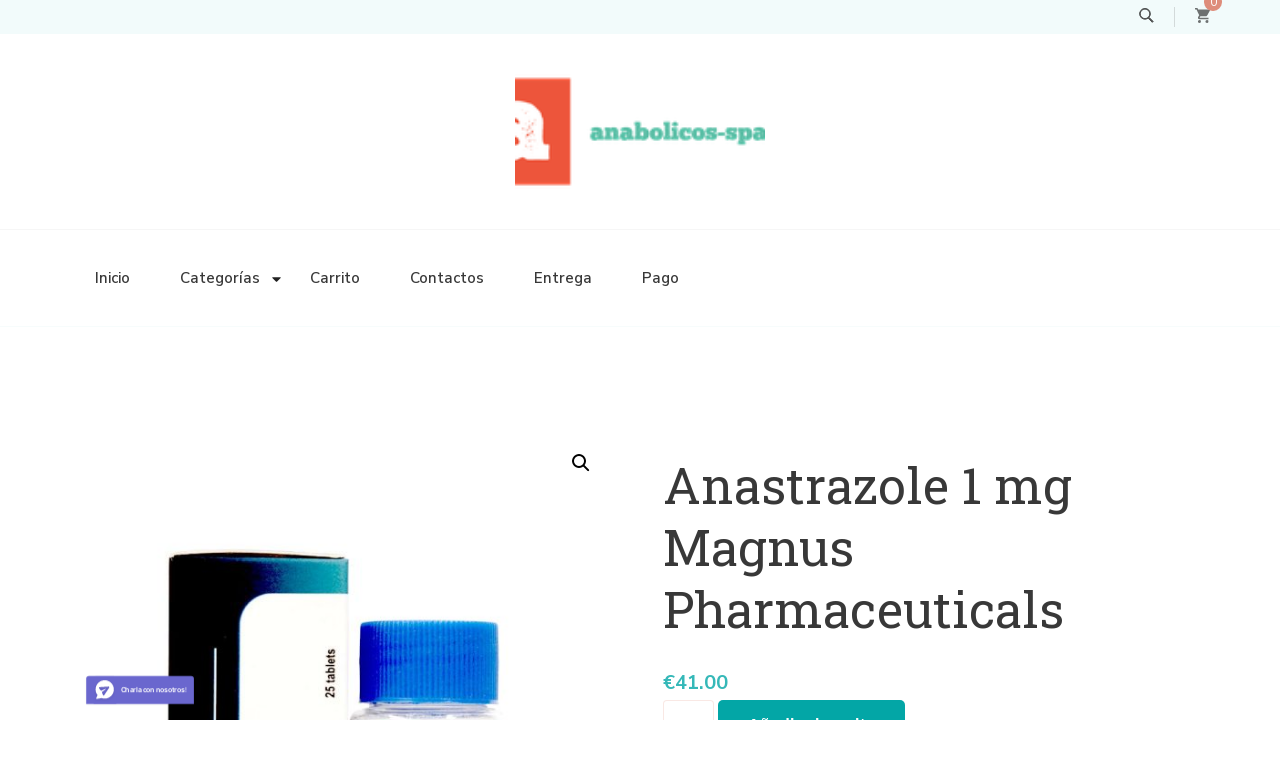

--- FILE ---
content_type: text/html; charset=UTF-8
request_url: https://anabolicos-spain24.com/producto/anastrazole-1-mg-magnus-pharmaceuticals/
body_size: 14087
content:
    <!DOCTYPE html>
    <html lang="es">
    <head  >
	    <meta charset="UTF-8">
    <meta name="viewport" content="width=device-width, initial-scale=1">
    <link rel="profile" href="https://gmpg.org/xfn/11">
    <meta name='robots' content='index, follow, max-image-preview:large, max-snippet:-1, max-video-preview:-1' />
<link rel="canonical" href="https://anabolicos-spain24.com/producto/anastrazole-1-mg-magnus-pharmaceuticals/" />

	<title>Fiable Anastrazole 1 mg Magnus Pharmaceuticals : pedidos online en España</title>
	<meta name="description" content="Compre Anastrazole 1 mg Magnus Pharmaceuticals online en España: una fuente confiable de artículos deportivos para alcanzar sus objetivos de acondicionamiento físico. Apoya tu progreso con nuestros productos." />
	<meta property="og:locale" content="es_ES" />
	<meta property="og:type" content="article" />
	<meta property="og:title" content="Fiable Anastrazole 1 mg Magnus Pharmaceuticals : pedidos online en España" />
	<meta property="og:description" content="Compre Anastrazole 1 mg Magnus Pharmaceuticals online en España: una fuente confiable de artículos deportivos para alcanzar sus objetivos de acondicionamiento físico. Apoya tu progreso con nuestros productos." />
	<meta property="og:url" content="https://anabolicos-spain24.com/producto/anastrazole-1-mg-magnus-pharmaceuticals/" />
	<meta property="article:modified_time" content="2024-06-03T21:26:33+00:00" />
	<meta property="og:image" content="https://anabolicos-spain24.com/wp-content/uploads/2024/06/ASC-0281.jpg" />
	<meta property="og:image:width" content="1000" />
	<meta property="og:image:height" content="1000" />
	<meta property="og:image:type" content="image/jpeg" />
	<meta name="twitter:card" content="summary_large_image" />
	<meta name="twitter:label1" content="Tiempo de lectura" />
	<meta name="twitter:data1" content="6 minutos" />


<link rel='dns-prefetch' href='//fonts.googleapis.com' />
<link rel='stylesheet' id='wp-block-library-css' href='https://anabolicos-spain24.com/wp-includes/css/dist/block-library/style.min.css' type='text/css' media='all' />
<style id='wp-block-library-theme-inline-css' type='text/css'>
.wp-block-audio figcaption{color:#555;font-size:13px;text-align:center}.is-dark-theme .wp-block-audio figcaption{color:#ffffffa6}.wp-block-audio{margin:0 0 1em}.wp-block-code{border:1px solid #ccc;border-radius:4px;font-family:Menlo,Consolas,monaco,monospace;padding:.8em 1em}.wp-block-embed figcaption{color:#555;font-size:13px;text-align:center}.is-dark-theme .wp-block-embed figcaption{color:#ffffffa6}.wp-block-embed{margin:0 0 1em}.blocks-gallery-caption{color:#555;font-size:13px;text-align:center}.is-dark-theme .blocks-gallery-caption{color:#ffffffa6}.wp-block-image figcaption{color:#555;font-size:13px;text-align:center}.is-dark-theme .wp-block-image figcaption{color:#ffffffa6}.wp-block-image{margin:0 0 1em}.wp-block-pullquote{border-bottom:4px solid;border-top:4px solid;color:currentColor;margin-bottom:1.75em}.wp-block-pullquote cite,.wp-block-pullquote footer,.wp-block-pullquote__citation{color:currentColor;font-size:.8125em;font-style:normal;text-transform:uppercase}.wp-block-quote{border-left:.25em solid;margin:0 0 1.75em;padding-left:1em}.wp-block-quote cite,.wp-block-quote footer{color:currentColor;font-size:.8125em;font-style:normal;position:relative}.wp-block-quote.has-text-align-right{border-left:none;border-right:.25em solid;padding-left:0;padding-right:1em}.wp-block-quote.has-text-align-center{border:none;padding-left:0}.wp-block-quote.is-large,.wp-block-quote.is-style-large,.wp-block-quote.is-style-plain{border:none}.wp-block-search .wp-block-search__label{font-weight:700}.wp-block-search__button{border:1px solid #ccc;padding:.375em .625em}:where(.wp-block-group.has-background){padding:1.25em 2.375em}.wp-block-separator.has-css-opacity{opacity:.4}.wp-block-separator{border:none;border-bottom:2px solid;margin-left:auto;margin-right:auto}.wp-block-separator.has-alpha-channel-opacity{opacity:1}.wp-block-separator:not(.is-style-wide):not(.is-style-dots){width:100px}.wp-block-separator.has-background:not(.is-style-dots){border-bottom:none;height:1px}.wp-block-separator.has-background:not(.is-style-wide):not(.is-style-dots){height:2px}.wp-block-table{margin:0 0 1em}.wp-block-table td,.wp-block-table th{word-break:normal}.wp-block-table figcaption{color:#555;font-size:13px;text-align:center}.is-dark-theme .wp-block-table figcaption{color:#ffffffa6}.wp-block-video figcaption{color:#555;font-size:13px;text-align:center}.is-dark-theme .wp-block-video figcaption{color:#ffffffa6}.wp-block-video{margin:0 0 1em}.wp-block-template-part.has-background{margin-bottom:0;margin-top:0;padding:1.25em 2.375em}
</style>
<style id='classic-theme-styles-inline-css' type='text/css'>
/*! This file is auto-generated */
.wp-block-button__link{color:#fff;background-color:#32373c;border-radius:9999px;box-shadow:none;text-decoration:none;padding:calc(.667em + 2px) calc(1.333em + 2px);font-size:1.125em}.wp-block-file__button{background:#32373c;color:#fff;text-decoration:none}
</style>
<style id='global-styles-inline-css' type='text/css'>
body{--wp--preset--color--black: #000000;--wp--preset--color--cyan-bluish-gray: #abb8c3;--wp--preset--color--white: #ffffff;--wp--preset--color--pale-pink: #f78da7;--wp--preset--color--vivid-red: #cf2e2e;--wp--preset--color--luminous-vivid-orange: #ff6900;--wp--preset--color--luminous-vivid-amber: #fcb900;--wp--preset--color--light-green-cyan: #7bdcb5;--wp--preset--color--vivid-green-cyan: #00d084;--wp--preset--color--pale-cyan-blue: #8ed1fc;--wp--preset--color--vivid-cyan-blue: #0693e3;--wp--preset--color--vivid-purple: #9b51e0;--wp--preset--gradient--vivid-cyan-blue-to-vivid-purple: linear-gradient(135deg,rgba(6,147,227,1) 0%,rgb(155,81,224) 100%);--wp--preset--gradient--light-green-cyan-to-vivid-green-cyan: linear-gradient(135deg,rgb(122,220,180) 0%,rgb(0,208,130) 100%);--wp--preset--gradient--luminous-vivid-amber-to-luminous-vivid-orange: linear-gradient(135deg,rgba(252,185,0,1) 0%,rgba(255,105,0,1) 100%);--wp--preset--gradient--luminous-vivid-orange-to-vivid-red: linear-gradient(135deg,rgba(255,105,0,1) 0%,rgb(207,46,46) 100%);--wp--preset--gradient--very-light-gray-to-cyan-bluish-gray: linear-gradient(135deg,rgb(238,238,238) 0%,rgb(169,184,195) 100%);--wp--preset--gradient--cool-to-warm-spectrum: linear-gradient(135deg,rgb(74,234,220) 0%,rgb(151,120,209) 20%,rgb(207,42,186) 40%,rgb(238,44,130) 60%,rgb(251,105,98) 80%,rgb(254,248,76) 100%);--wp--preset--gradient--blush-light-purple: linear-gradient(135deg,rgb(255,206,236) 0%,rgb(152,150,240) 100%);--wp--preset--gradient--blush-bordeaux: linear-gradient(135deg,rgb(254,205,165) 0%,rgb(254,45,45) 50%,rgb(107,0,62) 100%);--wp--preset--gradient--luminous-dusk: linear-gradient(135deg,rgb(255,203,112) 0%,rgb(199,81,192) 50%,rgb(65,88,208) 100%);--wp--preset--gradient--pale-ocean: linear-gradient(135deg,rgb(255,245,203) 0%,rgb(182,227,212) 50%,rgb(51,167,181) 100%);--wp--preset--gradient--electric-grass: linear-gradient(135deg,rgb(202,248,128) 0%,rgb(113,206,126) 100%);--wp--preset--gradient--midnight: linear-gradient(135deg,rgb(2,3,129) 0%,rgb(40,116,252) 100%);--wp--preset--font-size--small: 13px;--wp--preset--font-size--medium: 20px;--wp--preset--font-size--large: 36px;--wp--preset--font-size--x-large: 42px;--wp--preset--spacing--20: 0.44rem;--wp--preset--spacing--30: 0.67rem;--wp--preset--spacing--40: 1rem;--wp--preset--spacing--50: 1.5rem;--wp--preset--spacing--60: 2.25rem;--wp--preset--spacing--70: 3.38rem;--wp--preset--spacing--80: 5.06rem;--wp--preset--shadow--natural: 6px 6px 9px rgba(0, 0, 0, 0.2);--wp--preset--shadow--deep: 12px 12px 50px rgba(0, 0, 0, 0.4);--wp--preset--shadow--sharp: 6px 6px 0px rgba(0, 0, 0, 0.2);--wp--preset--shadow--outlined: 6px 6px 0px -3px rgba(255, 255, 255, 1), 6px 6px rgba(0, 0, 0, 1);--wp--preset--shadow--crisp: 6px 6px 0px rgba(0, 0, 0, 1);}:where(.is-layout-flex){gap: 0.5em;}:where(.is-layout-grid){gap: 0.5em;}body .is-layout-flex{display: flex;}body .is-layout-flex{flex-wrap: wrap;align-items: center;}body .is-layout-flex > *{margin: 0;}body .is-layout-grid{display: grid;}body .is-layout-grid > *{margin: 0;}:where(.wp-block-columns.is-layout-flex){gap: 2em;}:where(.wp-block-columns.is-layout-grid){gap: 2em;}:where(.wp-block-post-template.is-layout-flex){gap: 1.25em;}:where(.wp-block-post-template.is-layout-grid){gap: 1.25em;}.has-black-color{color: var(--wp--preset--color--black) !important;}.has-cyan-bluish-gray-color{color: var(--wp--preset--color--cyan-bluish-gray) !important;}.has-white-color{color: var(--wp--preset--color--white) !important;}.has-pale-pink-color{color: var(--wp--preset--color--pale-pink) !important;}.has-vivid-red-color{color: var(--wp--preset--color--vivid-red) !important;}.has-luminous-vivid-orange-color{color: var(--wp--preset--color--luminous-vivid-orange) !important;}.has-luminous-vivid-amber-color{color: var(--wp--preset--color--luminous-vivid-amber) !important;}.has-light-green-cyan-color{color: var(--wp--preset--color--light-green-cyan) !important;}.has-vivid-green-cyan-color{color: var(--wp--preset--color--vivid-green-cyan) !important;}.has-pale-cyan-blue-color{color: var(--wp--preset--color--pale-cyan-blue) !important;}.has-vivid-cyan-blue-color{color: var(--wp--preset--color--vivid-cyan-blue) !important;}.has-vivid-purple-color{color: var(--wp--preset--color--vivid-purple) !important;}.has-black-background-color{background-color: var(--wp--preset--color--black) !important;}.has-cyan-bluish-gray-background-color{background-color: var(--wp--preset--color--cyan-bluish-gray) !important;}.has-white-background-color{background-color: var(--wp--preset--color--white) !important;}.has-pale-pink-background-color{background-color: var(--wp--preset--color--pale-pink) !important;}.has-vivid-red-background-color{background-color: var(--wp--preset--color--vivid-red) !important;}.has-luminous-vivid-orange-background-color{background-color: var(--wp--preset--color--luminous-vivid-orange) !important;}.has-luminous-vivid-amber-background-color{background-color: var(--wp--preset--color--luminous-vivid-amber) !important;}.has-light-green-cyan-background-color{background-color: var(--wp--preset--color--light-green-cyan) !important;}.has-vivid-green-cyan-background-color{background-color: var(--wp--preset--color--vivid-green-cyan) !important;}.has-pale-cyan-blue-background-color{background-color: var(--wp--preset--color--pale-cyan-blue) !important;}.has-vivid-cyan-blue-background-color{background-color: var(--wp--preset--color--vivid-cyan-blue) !important;}.has-vivid-purple-background-color{background-color: var(--wp--preset--color--vivid-purple) !important;}.has-black-border-color{border-color: var(--wp--preset--color--black) !important;}.has-cyan-bluish-gray-border-color{border-color: var(--wp--preset--color--cyan-bluish-gray) !important;}.has-white-border-color{border-color: var(--wp--preset--color--white) !important;}.has-pale-pink-border-color{border-color: var(--wp--preset--color--pale-pink) !important;}.has-vivid-red-border-color{border-color: var(--wp--preset--color--vivid-red) !important;}.has-luminous-vivid-orange-border-color{border-color: var(--wp--preset--color--luminous-vivid-orange) !important;}.has-luminous-vivid-amber-border-color{border-color: var(--wp--preset--color--luminous-vivid-amber) !important;}.has-light-green-cyan-border-color{border-color: var(--wp--preset--color--light-green-cyan) !important;}.has-vivid-green-cyan-border-color{border-color: var(--wp--preset--color--vivid-green-cyan) !important;}.has-pale-cyan-blue-border-color{border-color: var(--wp--preset--color--pale-cyan-blue) !important;}.has-vivid-cyan-blue-border-color{border-color: var(--wp--preset--color--vivid-cyan-blue) !important;}.has-vivid-purple-border-color{border-color: var(--wp--preset--color--vivid-purple) !important;}.has-vivid-cyan-blue-to-vivid-purple-gradient-background{background: var(--wp--preset--gradient--vivid-cyan-blue-to-vivid-purple) !important;}.has-light-green-cyan-to-vivid-green-cyan-gradient-background{background: var(--wp--preset--gradient--light-green-cyan-to-vivid-green-cyan) !important;}.has-luminous-vivid-amber-to-luminous-vivid-orange-gradient-background{background: var(--wp--preset--gradient--luminous-vivid-amber-to-luminous-vivid-orange) !important;}.has-luminous-vivid-orange-to-vivid-red-gradient-background{background: var(--wp--preset--gradient--luminous-vivid-orange-to-vivid-red) !important;}.has-very-light-gray-to-cyan-bluish-gray-gradient-background{background: var(--wp--preset--gradient--very-light-gray-to-cyan-bluish-gray) !important;}.has-cool-to-warm-spectrum-gradient-background{background: var(--wp--preset--gradient--cool-to-warm-spectrum) !important;}.has-blush-light-purple-gradient-background{background: var(--wp--preset--gradient--blush-light-purple) !important;}.has-blush-bordeaux-gradient-background{background: var(--wp--preset--gradient--blush-bordeaux) !important;}.has-luminous-dusk-gradient-background{background: var(--wp--preset--gradient--luminous-dusk) !important;}.has-pale-ocean-gradient-background{background: var(--wp--preset--gradient--pale-ocean) !important;}.has-electric-grass-gradient-background{background: var(--wp--preset--gradient--electric-grass) !important;}.has-midnight-gradient-background{background: var(--wp--preset--gradient--midnight) !important;}.has-small-font-size{font-size: var(--wp--preset--font-size--small) !important;}.has-medium-font-size{font-size: var(--wp--preset--font-size--medium) !important;}.has-large-font-size{font-size: var(--wp--preset--font-size--large) !important;}.has-x-large-font-size{font-size: var(--wp--preset--font-size--x-large) !important;}
.wp-block-navigation a:where(:not(.wp-element-button)){color: inherit;}
:where(.wp-block-post-template.is-layout-flex){gap: 1.25em;}:where(.wp-block-post-template.is-layout-grid){gap: 1.25em;}
:where(.wp-block-columns.is-layout-flex){gap: 2em;}:where(.wp-block-columns.is-layout-grid){gap: 2em;}
.wp-block-pullquote{font-size: 1.5em;line-height: 1.6;}
</style>
<link rel='stylesheet' id='photoswipe-css' href='https://anabolicos-spain24.com/wp-content/plugins/woocommerce/assets/css/photoswipe/photoswipe.min.css' type='text/css' media='all' />
<link rel='stylesheet' id='photoswipe-default-skin-css' href='https://anabolicos-spain24.com/wp-content/plugins/woocommerce/assets/css/photoswipe/default-skin/default-skin.min.css' type='text/css' media='all' />
<link rel='stylesheet' id='woocommerce-layout-css' href='https://anabolicos-spain24.com/wp-content/plugins/woocommerce/assets/css/woocommerce-layout.css' type='text/css' media='all' />
<link rel='stylesheet' id='woocommerce-smallscreen-css' href='https://anabolicos-spain24.com/wp-content/plugins/woocommerce/assets/css/woocommerce-smallscreen.css' type='text/css' media='only screen and (max-width: 768px)' />
<link rel='stylesheet' id='woocommerce-general-css' href='https://anabolicos-spain24.com/wp-content/plugins/woocommerce/assets/css/woocommerce.css' type='text/css' media='all' />
<style id='woocommerce-inline-inline-css' type='text/css'>
.woocommerce form .form-row .required { visibility: visible; }
</style>
<link rel='stylesheet' id='woosb-frontend-css' href='https://anabolicos-spain24.com/wp-content/plugins/woo-product-bundle-premium/assets/css/frontend.css' type='text/css' media='all' />
<link rel='stylesheet' id='owl-carousel-css' href='https://anabolicos-spain24.com/wp-content/themes/seva-lite/css/owl.carousel.min.css' type='text/css' media='all' />
<link rel='stylesheet' id='seva-lite-google-fonts-css' href='https://fonts.googleapis.com/css?family=Nunito+Sans%3A200%2C200italic%2C300%2C300italic%2Cregular%2Citalic%2C600%2C600italic%2C700%2C700italic%2C800%2C800italic%2C900%2C900italic%7CRoboto+Slab%3A100%2C200%2C300%2Cregular%2C500%2C600%2C700%2C800%2C900%7CNunito+Sans%3Aregular' type='text/css' media='all' />
<link rel='stylesheet' id='animate-css' href='https://anabolicos-spain24.com/wp-content/themes/seva-lite/css/animate.min.css' type='text/css' media='all' />
<link rel='stylesheet' id='seva-lite-css' href='https://anabolicos-spain24.com/wp-content/themes/seva-lite/style.css' type='text/css' media='all' />
<link rel='stylesheet' id='seva-business-css' href='https://anabolicos-spain24.com/wp-content/themes/seva-business/style.css' type='text/css' media='all' />
<link rel='stylesheet' id='seva-lite-elementor-css' href='https://anabolicos-spain24.com/wp-content/themes/seva-lite/css/elementor.min.css' type='text/css' media='all' />
<link rel='stylesheet' id='seva-lite-gutenberg-css' href='https://anabolicos-spain24.com/wp-content/themes/seva-lite/css/gutenberg.min.css' type='text/css' media='all' />
<link rel='stylesheet' id='flexible-shipping-free-shipping-css' href='https://anabolicos-spain24.com/wp-content/plugins/flexible-shipping/assets/dist/css/free-shipping.css' type='text/css' media='all' />
<script type="text/javascript" src="https://anabolicos-spain24.com/wp-includes/js/jquery/jquery.min.js" id="jquery-core-js"></script>
<script type="text/javascript" src="https://anabolicos-spain24.com/wp-includes/js/jquery/jquery-migrate.min.js" id="jquery-migrate-js"></script>
<script type="text/javascript" src="https://anabolicos-spain24.com/wp-content/plugins/woocommerce/assets/js/jquery-blockui/jquery.blockUI.min.js" id="jquery-blockui-js" defer="defer" data-wp-strategy="defer"></script>
<script type="text/javascript" id="wc-add-to-cart-js-extra">
/* <![CDATA[ */
var wc_add_to_cart_params = {"ajax_url":"\/wp-admin\/admin-ajax.php","wc_ajax_url":"\/?wc-ajax=%%endpoint%%","i18n_view_cart":"Ver carrito","cart_url":"https:\/\/anabolicos-spain24.com\/carrito\/","is_cart":"","cart_redirect_after_add":"no"};
/* ]]> */
</script>
<script type="text/javascript" src="https://anabolicos-spain24.com/wp-content/plugins/woocommerce/assets/js/frontend/add-to-cart.min.js" id="wc-add-to-cart-js" defer="defer" data-wp-strategy="defer"></script>
<script type="text/javascript" src="https://anabolicos-spain24.com/wp-content/plugins/woocommerce/assets/js/zoom/jquery.zoom.min.js" id="zoom-js" defer="defer" data-wp-strategy="defer"></script>
<script type="text/javascript" src="https://anabolicos-spain24.com/wp-content/plugins/woocommerce/assets/js/flexslider/jquery.flexslider.min.js" id="flexslider-js" defer="defer" data-wp-strategy="defer"></script>
<script type="text/javascript" src="https://anabolicos-spain24.com/wp-content/plugins/woocommerce/assets/js/photoswipe/photoswipe.min.js" id="photoswipe-js" defer="defer" data-wp-strategy="defer"></script>
<script type="text/javascript" src="https://anabolicos-spain24.com/wp-content/plugins/woocommerce/assets/js/photoswipe/photoswipe-ui-default.min.js" id="photoswipe-ui-default-js" defer="defer" data-wp-strategy="defer"></script>
<script type="text/javascript" id="wc-single-product-js-extra">
/* <![CDATA[ */
var wc_single_product_params = {"i18n_required_rating_text":"Por favor elige una puntuaci\u00f3n","review_rating_required":"yes","flexslider":{"rtl":false,"animation":"slide","smoothHeight":true,"directionNav":false,"controlNav":"thumbnails","slideshow":false,"animationSpeed":500,"animationLoop":false,"allowOneSlide":false},"zoom_enabled":"1","zoom_options":[],"photoswipe_enabled":"1","photoswipe_options":{"shareEl":false,"closeOnScroll":false,"history":false,"hideAnimationDuration":0,"showAnimationDuration":0},"flexslider_enabled":"1"};
/* ]]> */
</script>
<script type="text/javascript" src="https://anabolicos-spain24.com/wp-content/plugins/woocommerce/assets/js/frontend/single-product.min.js" id="wc-single-product-js" defer="defer" data-wp-strategy="defer"></script>
<script type="text/javascript" src="https://anabolicos-spain24.com/wp-content/plugins/woocommerce/assets/js/js-cookie/js.cookie.min.js" id="js-cookie-js" defer="defer" data-wp-strategy="defer"></script>
<script type="text/javascript" id="woocommerce-js-extra">
/* <![CDATA[ */
var woocommerce_params = {"ajax_url":"\/wp-admin\/admin-ajax.php","wc_ajax_url":"\/?wc-ajax=%%endpoint%%"};
/* ]]> */
</script>
<script type="text/javascript" src="https://anabolicos-spain24.com/wp-content/plugins/woocommerce/assets/js/frontend/woocommerce.min.js" id="woocommerce-js" defer="defer" data-wp-strategy="defer"></script>
<link rel="https://api.w.org/" href="https://anabolicos-spain24.com/wp-json/" /><link rel="alternate" type="application/json" href="https://anabolicos-spain24.com/wp-json/wp/v2/product/224" /><link rel="alternate" type="application/json+oembed" href="https://anabolicos-spain24.com/wp-json/oembed/1.0/embed?url=https%3A%2F%2Fanabolicos-spain24.com%2Fproducto%2Fanastrazole-1-mg-magnus-pharmaceuticals%2F" />
<link rel="alternate" type="text/xml+oembed" href="https://anabolicos-spain24.com/wp-json/oembed/1.0/embed?url=https%3A%2F%2Fanabolicos-spain24.com%2Fproducto%2Fanastrazole-1-mg-magnus-pharmaceuticals%2F&#038;format=xml" />
<style>.pseudo-clearfy-link { color: #008acf; cursor: pointer;}.pseudo-clearfy-link:hover { text-decoration: none;}</style><!-- Fathom - beautiful, simple website analytics -->
<script src="https://cdn.usefathom.com/script.js" data-site="HCJUJEGT" defer></script>
<!-- / Fathom -->            <script type="text/javascript">
                window.helpcrunchSettings = {organization: 'store24',
  appId: '81466c1a-c9e8-476a-8381-fc8f14561f74',}
;
            </script>

            <script type="text/javascript">
              (function(w,d){var hS=w.helpcrunchSettings;if(!hS||!hS.organization){return;}var widgetSrc='https://embed.helpcrunch.com/sdk.js';w.HelpCrunch=function(){w.HelpCrunch.q.push(arguments)};w.HelpCrunch.q=[];function r(){if (d.querySelector('script[src="' + widgetSrc + '"')) { return; }var s=d.createElement('script');s.async=1;s.type='text/javascript';s.src=widgetSrc;(d.body||d.head).appendChild(s);}if(d.readyState === 'complete'||hS.loadImmediately){r();} else if(w.attachEvent){w.attachEvent('onload',r)}else{w.addEventListener('load',r,false)}})(window, document);
            </script>
            	<noscript><style>.woocommerce-product-gallery{ opacity: 1 !important; }</style></noscript>
	
<!-- Schema & Structured Data For WP v1.35 - -->
<script type="application/ld+json" class="saswp-schema-markup-output">
[{"@context":"https:\/\/schema.org\/","@type":"BreadcrumbList","@id":"https:\/\/anabolicos-spain24.com\/producto\/anastrazole-1-mg-magnus-pharmaceuticals\/#breadcrumb","itemListElement":[{"@type":"ListItem","position":1,"item":{"@id":"https:\/\/anabolicos-spain24.com","name":"default"}},{"@type":"ListItem","position":2,"item":{"@id":"https:\/\/anabolicos-spain24.com\/tienda\/","name":"Productos"}},{"@type":"ListItem","position":3,"item":{"@id":"https:\/\/anabolicos-spain24.com\/categoria-producto\/inhibidores-de-la-aromatasa\/anastrozol\/","name":"Anastrozol"}},{"@type":"ListItem","position":4,"item":{"@id":"https:\/\/anabolicos-spain24.com\/producto\/anastrazole-1-mg-magnus-pharmaceuticals\/","name":"Anastrazole 1 mg Magnus Pharmaceuticals"}}]},

{"@context":"https:\/\/schema.org\/","@type":"Product","@id":"https:\/\/anabolicos-spain24.com\/producto\/anastrazole-1-mg-magnus-pharmaceuticals\/#Product","url":"https:\/\/anabolicos-spain24.com\/producto\/anastrazole-1-mg-magnus-pharmaceuticals\/","name":"Anastrazole 1 mg Magnus Pharmaceuticals","sku":"MAG-PK-0185","description":"","offers":{"@type":"Offer","availability":"https:\/\/schema.org\/InStock","price":"41","priceCurrency":"EUR","url":"https:\/\/anabolicos-spain24.com\/producto\/anastrazole-1-mg-magnus-pharmaceuticals\/","priceValidUntil":"2025-06-03T18:26:33+00:00"},"mpn":"224","aggregateRating":{"@type":"AggregateRating","ratingValue":"5","reviewCount":1},"review":[{"@type":"Review","author":{"@type":"Person","name":"admin"},"datePublished":"2024-06-03T21:26:27+03:00","description":"","reviewRating":{"@type":"Rating","bestRating":"5","ratingValue":"5","worstRating":"1"}}],"image":[{"@type":"ImageObject","@id":"https:\/\/anabolicos-spain24.com\/producto\/anastrazole-1-mg-magnus-pharmaceuticals\/#primaryimage","url":"https:\/\/anabolicos-spain24.com\/wp-content\/uploads\/2024\/06\/ASC-0281.jpg","width":"1200","height":"1200"},{"@type":"ImageObject","url":"https:\/\/anabolicos-spain24.com\/wp-content\/uploads\/2024\/06\/ASC-0281-1200x900.jpg","width":"1200","height":"900"},{"@type":"ImageObject","url":"https:\/\/anabolicos-spain24.com\/wp-content\/uploads\/2024\/06\/ASC-0281-1200x675.jpg","width":"1200","height":"675"},{"@type":"ImageObject","url":"https:\/\/anabolicos-spain24.com\/wp-content\/uploads\/2024\/06\/ASC-0281-1000x1000.jpg","width":"1000","height":"1000"}]}]
</script>

<link rel="icon" href="https://anabolicos-spain24.com/wp-content/uploads/logos/cropped-logo-9697193-32x32.png" sizes="32x32" />
<link rel="icon" href="https://anabolicos-spain24.com/wp-content/uploads/logos/cropped-logo-9697193-192x192.png" sizes="192x192" />
<link rel="apple-touch-icon" href="https://anabolicos-spain24.com/wp-content/uploads/logos/cropped-logo-9697193-180x180.png" />
<meta name="msapplication-TileImage" content="https://anabolicos-spain24.com/wp-content/uploads/logos/cropped-logo-9697193-270x270.png" />
<style type='text/css' media='all'>    
    :root {
        --primary-color: #03a6a6;
		--primary-color-rgb: 3, 166, 166;
        --secondary-color: #de8d7b;
        --secondary-color-rgb: 222, 141, 123;
        --global-body-font: Nunito Sans;
        --global-heading-font: Roboto Slab;
        --background-color: #ffffff;
        --background-color-rgb: 255, 255, 255;
	}

    body{
        font-size: 18px;
    }
    
            .about-section .bg-graphic::before {
            background-image: url("https://anabolicos-spain24.com/wp-content/themes/seva-lite/images/about-bg-img.png");
        }
        
    section#wheeloflife_section {
        background-color: #fff8f5;
    }
    
    .site-title{    
        font-size   : 30px;
        font-family : Nunito Sans;
        font-weight : 400;
        font-style  : normal;        
    }
    
	.custom-logo-link img{
        width    : 250px;
        max-width: 100%;
    }

    .testimonial-section .testimonial-inner-wrapper .bttk-testimonial-inner-holder .testimonial-content{
        font-size: 20px;
    }

    .owl-nav button.owl-prev {
        background-image: url('data:image/svg+xml; utf-8, <svg xmlns="http://www.w3.org/2000/svg" width="32.309" height="20.164" viewBox="0 0 32.309 20.164"><g id="Group_1442" data-name="Group 1442" transform="translate(-111.801 -7500.775)"><path id="Path_1" data-name="Path 1" d="M1092.416,244.108h-30.082" transform="translate(-949.306 7266.763)" fill="none" stroke="%2303a6a6" stroke-linecap="round" stroke-width="2"/><path id="Path_2" data-name="Path 2" d="M1096.586,226.065c-1,3.743-2.41,7.2-9.671,8.868" transform="translate(-973.915 7275.936)" fill="none" stroke="%2303a6a6" stroke-linecap="round" stroke-width="2"/><path id="Path_3" data-name="Path 3" d="M1096.586,234.933c-1-3.743-2.41-7.2-9.671-8.868" transform="translate(-973.915 7284.782)" fill="none" stroke="%2303a6a6" stroke-linecap="round" stroke-width="2"/></g></svg>') !important;
    }

    .owl-nav button.owl-next {
        background-image: url('data:image/svg+xml; utf-8, <svg xmlns="http://www.w3.org/2000/svg" width="32.309" height="20.165" viewBox="0 0 32.309 20.165"><g id="Group_1441" data-name="Group 1441" transform="translate(-169.747 -7500.775)"><path id="Path_1" data-name="Path 1" d="M1062.334,244.108h30.082" transform="translate(-891.588 7266.763)" fill="none" stroke="%2303a6a6" stroke-linecap="round" stroke-width="2"/><path id="Path_2" data-name="Path 2" d="M1086.915,226.065c1,3.743,2.41,7.2,9.671,8.868" transform="translate(-895.73 7275.936)" fill="none" stroke="%2303a6a6" stroke-linecap="round" stroke-width="2"/><path id="Path_3" data-name="Path 3" d="M1086.915,234.933c1-3.743,2.41-7.2,9.671-8.868" transform="translate(-895.73 7284.782)" fill="none" stroke="%2303a6a6" stroke-linecap="round" stroke-width="2"/></g></svg>') !important;
    }
    
    .btn-readmore::after, .btn-readmore:visited::after {
        background-image: url('data:image/svg+xml; uft-8, <svg xmlns="http://www.w3.org/2000/svg" width="21.956" height="13.496" viewBox="0 0 21.956 13.496"><g id="Group_1417" data-name="Group 1417" transform="translate(-721 -3593.056)"><path id="Path_1" data-name="Path 1" d="M1062.334,244.108h20.837" transform="translate(-340.835 3355.706)" fill="none" stroke="%2303a6a6" stroke-linecap="round" stroke-width="1"/><path id="Path_2" data-name="Path 2" d="M1086.915,226.065c.695,2.593,1.669,4.985,6.7,6.143" transform="translate(-351.258 3367.603)" fill="none" stroke="%2303a6a6" stroke-linecap="round" stroke-width="1"/><path id="Path_3" data-name="Path 3" d="M1086.915,232.208c.695-2.593,1.669-4.985,6.7-6.143" transform="translate(-351.258 3373.731)" fill="none" stroke="%2303a6a6" stroke-linecap="round" stroke-width="1"/></g></svg>');
    }
    
    .btn-readmore:hover::after, .btn-readmore:visited:hover::after {
        background-image: url('data:image/svg+xml; uft-8, <svg xmlns="http://www.w3.org/2000/svg" width="21.956" height="13.496" viewBox="0 0 21.956 13.496"><g id="Group_1417" data-name="Group 1417" transform="translate(-721 -3593.056)"><path id="Path_1" data-name="Path 1" d="M1062.334,244.108h20.837" transform="translate(-340.835 3355.706)" fill="none" stroke="%23de8d7b" stroke-linecap="round" stroke-width="1"/><path id="Path_2" data-name="Path 2" d="M1086.915,226.065c.695,2.593,1.669,4.985,6.7,6.143" transform="translate(-351.258 3367.603)" fill="none" stroke="%23de8d7b" stroke-linecap="round" stroke-width="1"/><path id="Path_3" data-name="Path 3" d="M1086.915,232.208c.695-2.593,1.669-4.985,6.7-6.143" transform="translate(-351.258 3373.731)" fill="none" stroke="%23de8d7b" stroke-linecap="round" stroke-width="1"/></g></svg>');
    }

    .cta-section-two .widget_blossomtheme_companion_cta_widget .centered .blossomtheme-cta-container .button-wrap::before, .cta-section-two .widget_blossomtheme_companion_cta_widget .left .blossomtheme-cta-container .button-wrap::before, .cta-section-two .widget_blossomtheme_companion_cta_widget .right .blossomtheme-cta-container .button-wrap::before, .cta-section-two .widget_blossomtheme_companion_cta_widget .bttk-cta-bg .blossomtheme-cta-container .button-wrap::before {
        background-image: url('data:image/svg+xml; utf-8, <svg xmlns="http://www.w3.org/2000/svg" width="164.571" height="31.596" viewBox="0 0 164.571 31.596"><g id="Group_4384" data-name="Group 4384" transform="translate(-1006.431 -9374.817) rotate(-1)"><path id="Path_2" data-name="Path 2" d="M0,0C1.065,3.973,2.558,7.638,10.264,9.411" transform="translate(996.156 9402.237) rotate(26)" fill="none" stroke="%2303a6a6" stroke-linecap="round" stroke-width="2"/><path id="Path_3" data-name="Path 3" d="M0,9.411C1.065,5.439,2.558,1.773,10.264,0" transform="translate(992.039 9410.677) rotate(26)" fill="none" stroke="%2303a6a6" stroke-linecap="round" stroke-width="2"/><path id="Path_23545" data-name="Path 23545" d="M7120.348,9406.9c32.079-16.261,86.3-31.426,155.039,1.042" transform="translate(-6276.387 5.928)" fill="none" stroke="%2303a6a6" stroke-linecap="round" stroke-width="2"/></g></svg>');
    }

    </style></head>

<body class="product-template-default single single-product postid-224 wp-custom-logo theme-seva-lite woocommerce woocommerce-page woocommerce-no-js full-width"  >

    <div id="page" class="site">
        <a class="skip-link screen-reader-text" href="#content">Skip to content (Press Enter)</a>
    
<header id="masthead" class="site-header style-three"  >
	<div class="header-top">
		<div class="container">
			<div class="header-left">
								
				<div class="header-center">
									</div>
			</div>
			<div class="header-right">
				    <div class="header-search">
        <button class="search-toggle">
            <svg xmlns="http://www.w3.org/2000/svg" width="16.197" height="16.546" viewBox="0 0 16.197 16.546">
                <path id="icons8-search" d="M9.939,3a5.939,5.939,0,1,0,3.472,10.754l4.6,4.585.983-.983L14.448,12.8A5.939,5.939,0,0,0,9.939,3Zm0,.7A5.24,5.24,0,1,1,4.7,8.939,5.235,5.235,0,0,1,9.939,3.7Z" transform="translate(-3.5 -2.5)" fill="#222" stroke="#222" stroke-width="1" opacity="0.8"/>
            </svg>
        </button>
        <div class="header-search-wrap">
            <div class="header-search-inner">
                <form role="search" method="get" class="search-form" action="https://anabolicos-spain24.com/">
				<label>
					<span class="screen-reader-text">Buscar:</span>
					<input type="search" class="search-field" placeholder="Buscar &hellip;" value="" name="s" />
				</label>
				<input type="submit" class="search-submit" value="Buscar" />
			</form>                <button class="close">Cerrar</button>
            </div>
        </div>
    </div>
    <div class="header-cart">    <a href="https://anabolicos-spain24.com/carrito/" class="cart" title="Ver tu carrito de compra">
        <svg xmlns="http://www.w3.org/2000/svg" width="15" height="15" viewBox="0 0 15 15">
            <g id="shopping-cart_3_" data-name="shopping-cart (3)" opacity="0.8">
                <g id="shopping-cart">
                <path id="Path_4343" data-name="Path 4343" d="M4.5,12A1.5,1.5,0,1,0,6,13.5,1.5,1.5,0,0,0,4.5,12ZM0,0V1.5H1.5L4.2,7.2,3.15,9A2.665,2.665,0,0,0,3,9.75a1.5,1.5,0,0,0,1.5,1.5h9V9.75H4.8a.161.161,0,0,1-.15-.15V9.525L5.325,8.25h5.55A1.368,1.368,0,0,0,12.15,7.5l2.7-4.875A.413.413,0,0,0,15,2.25a.709.709,0,0,0-.75-.75H3.15L2.475,0ZM12,12a1.5,1.5,0,1,0,1.5,1.5A1.5,1.5,0,0,0,12,12Z" fill="#222"/>
                </g>
            </g>
        </svg> 
        <span class="number">0</span>
    </a>
    </div>			
			</div>
		</div>
	</div>
    <div class="header-middle">
		<div class="container">
			        <div class="site-branding"  >  
                <div class="site-logo"><a href="https://anabolicos-spain24.com/" class="custom-logo-link" rel="home"><img width="217" height="69" src="https://anabolicos-spain24.com/wp-content/uploads/logos/logo-9697193.png" class="custom-logo" alt="" decoding="async" /></a></div>
                    </div>    
    		</div>
	</div>
	<div class="header-main">
		<div class="container">
			    	<nav id="site-navigation" class="main-navigation" role="navigation"  >
            <button class="toggle-btn">
                <span class="toggle-bar"></span>
                <span class="toggle-bar"></span>
                <span class="toggle-bar"></span>
            </button>
    		<div class="menu-menu-container"><ul id="primary-menu" class="nav-menu"><li id="menu-item-17" class="menu-item menu-item-type-custom menu-item-object-custom menu-item-home menu-item-17"><a href="https://anabolicos-spain24.com/">Inicio</a></li>
<li id="menu-item-134" class="menu-item menu-item-type-custom menu-item-object-custom menu-item-home menu-item-has-children menu-item-134"><a href="https://anabolicos-spain24.com/">Categorías</a>
<ul class="sub-menu">
	<li id="menu-item-135" class="menu-item menu-item-type-taxonomy menu-item-object-product_cat menu-item-135"><a href="https://anabolicos-spain24.com/categoria-producto/esteroides-orales/">Esteroides orales</a></li>
	<li id="menu-item-136" class="menu-item menu-item-type-taxonomy menu-item-object-product_cat menu-item-136"><a href="https://anabolicos-spain24.com/categoria-producto/esteroides-inyectables/">Esteroides inyectables</a></li>
	<li id="menu-item-137" class="menu-item menu-item-type-taxonomy menu-item-object-product_cat menu-item-137"><a href="https://anabolicos-spain24.com/categoria-producto/seco/">Seco</a></li>
	<li id="menu-item-138" class="menu-item menu-item-type-taxonomy menu-item-object-product_cat menu-item-138"><a href="https://anabolicos-spain24.com/categoria-producto/hormonas/">hormonas</a></li>
	<li id="menu-item-139" class="menu-item menu-item-type-taxonomy menu-item-object-product_cat menu-item-139"><a href="https://anabolicos-spain24.com/categoria-producto/paquetes/">Paquetes</a></li>
	<li id="menu-item-140" class="menu-item menu-item-type-taxonomy menu-item-object-product_cat menu-item-140"><a href="https://anabolicos-spain24.com/categoria-producto/protecciones-y-subidas/">Protecciones y subidas</a></li>
</ul>
</li>
<li id="menu-item-18" class="menu-item menu-item-type-post_type menu-item-object-page menu-item-18"><a href="https://anabolicos-spain24.com/carrito/">Carrito</a></li>
<li id="menu-item-19" class="menu-item menu-item-type-post_type menu-item-object-page menu-item-19"><a href="https://anabolicos-spain24.com/contactos/">Contactos</a></li>
<li id="menu-item-132" class="menu-item menu-item-type-post_type menu-item-object-page menu-item-132"><a href="https://anabolicos-spain24.com/entrega/">Entrega</a></li>
<li id="menu-item-133" class="menu-item menu-item-type-post_type menu-item-object-page menu-item-133"><a href="https://anabolicos-spain24.com/pago/">Pago</a></li>
</ul></div>    	</nav><!-- #site-navigation -->
        					</div>
	</div>
	    <div class="mobile-header">
        <div class="header-main">
            <div class="container">
                <div class="mob-nav-site-branding-wrap">
                    <div class="header-left">
                        <div class="toggle-btn-wrap">
                            <button class="toggle-btn">
                                <span class="toggle-bar"></span>
                                <span class="toggle-bar"></span>
                                <span class="toggle-bar"></span>
                            </button>
                        </div>          
                    </div>
                    <div class="header-center">
                                <div class="site-branding"  >  
                <div class="site-logo"><a href="https://anabolicos-spain24.com/" class="custom-logo-link" rel="home"><img width="217" height="69" src="https://anabolicos-spain24.com/wp-content/uploads/logos/logo-9697193.png" class="custom-logo" alt="" decoding="async" /></a></div>
                    </div>    
                        </div>
                </div>
            </div>
        </div>
        <div class="header-bottom-slide">
            <div class="header-bottom-slide-inner">
                <div class="container">
                    <div class="mobile-header-wrap">
                                                    <div class="header-search">
        <button class="search-toggle">
            <svg xmlns="http://www.w3.org/2000/svg" width="16.197" height="16.546" viewBox="0 0 16.197 16.546">
                <path id="icons8-search" d="M9.939,3a5.939,5.939,0,1,0,3.472,10.754l4.6,4.585.983-.983L14.448,12.8A5.939,5.939,0,0,0,9.939,3Zm0,.7A5.24,5.24,0,1,1,4.7,8.939,5.235,5.235,0,0,1,9.939,3.7Z" transform="translate(-3.5 -2.5)" fill="#222" stroke="#222" stroke-width="1" opacity="0.8"/>
            </svg>
        </button>
        <div class="header-search-wrap">
            <div class="header-search-inner">
                <form role="search" method="get" class="search-form" action="https://anabolicos-spain24.com/">
				<label>
					<span class="screen-reader-text">Buscar:</span>
					<input type="search" class="search-field" placeholder="Buscar &hellip;" value="" name="s" />
				</label>
				<input type="submit" class="search-submit" value="Buscar" />
			</form>                <button class="close">Cerrar</button>
            </div>
        </div>
    </div>
                            <div class="header-cart">    <a href="https://anabolicos-spain24.com/carrito/" class="cart" title="Ver tu carrito de compra">
        <svg xmlns="http://www.w3.org/2000/svg" width="15" height="15" viewBox="0 0 15 15">
            <g id="shopping-cart_3_" data-name="shopping-cart (3)" opacity="0.8">
                <g id="shopping-cart">
                <path id="Path_4343" data-name="Path 4343" d="M4.5,12A1.5,1.5,0,1,0,6,13.5,1.5,1.5,0,0,0,4.5,12ZM0,0V1.5H1.5L4.2,7.2,3.15,9A2.665,2.665,0,0,0,3,9.75a1.5,1.5,0,0,0,1.5,1.5h9V9.75H4.8a.161.161,0,0,1-.15-.15V9.525L5.325,8.25h5.55A1.368,1.368,0,0,0,12.15,7.5l2.7-4.875A.413.413,0,0,0,15,2.25a.709.709,0,0,0-.75-.75H3.15L2.475,0ZM12,12a1.5,1.5,0,1,0,1.5,1.5A1.5,1.5,0,0,0,12,12Z" fill="#222"/>
                </g>
            </g>
        </svg> 
        <span class="number">0</span>
    </a>
    </div>                        <button class="close"></button>
                    </div>
                    <div class="mobile-header-wrapper">
                        <div class="header-left">
                                	<nav id="site-navigation" class="main-navigation" role="navigation"  >
            <button class="toggle-btn">
                <span class="toggle-bar"></span>
                <span class="toggle-bar"></span>
                <span class="toggle-bar"></span>
            </button>
    		<div class="menu-menu-container"><ul id="primary-menu" class="nav-menu"><li class="menu-item menu-item-type-custom menu-item-object-custom menu-item-home menu-item-17"><a href="https://anabolicos-spain24.com/">Inicio</a></li>
<li class="menu-item menu-item-type-custom menu-item-object-custom menu-item-home menu-item-has-children menu-item-134"><a href="https://anabolicos-spain24.com/">Categorías</a>
<ul class="sub-menu">
	<li class="menu-item menu-item-type-taxonomy menu-item-object-product_cat menu-item-135"><a href="https://anabolicos-spain24.com/categoria-producto/esteroides-orales/">Esteroides orales</a></li>
	<li class="menu-item menu-item-type-taxonomy menu-item-object-product_cat menu-item-136"><a href="https://anabolicos-spain24.com/categoria-producto/esteroides-inyectables/">Esteroides inyectables</a></li>
	<li class="menu-item menu-item-type-taxonomy menu-item-object-product_cat menu-item-137"><a href="https://anabolicos-spain24.com/categoria-producto/seco/">Seco</a></li>
	<li class="menu-item menu-item-type-taxonomy menu-item-object-product_cat menu-item-138"><a href="https://anabolicos-spain24.com/categoria-producto/hormonas/">hormonas</a></li>
	<li class="menu-item menu-item-type-taxonomy menu-item-object-product_cat menu-item-139"><a href="https://anabolicos-spain24.com/categoria-producto/paquetes/">Paquetes</a></li>
	<li class="menu-item menu-item-type-taxonomy menu-item-object-product_cat menu-item-140"><a href="https://anabolicos-spain24.com/categoria-producto/protecciones-y-subidas/">Protecciones y subidas</a></li>
</ul>
</li>
<li class="menu-item menu-item-type-post_type menu-item-object-page menu-item-18"><a href="https://anabolicos-spain24.com/carrito/">Carrito</a></li>
<li class="menu-item menu-item-type-post_type menu-item-object-page menu-item-19"><a href="https://anabolicos-spain24.com/contactos/">Contactos</a></li>
<li class="menu-item menu-item-type-post_type menu-item-object-page menu-item-132"><a href="https://anabolicos-spain24.com/entrega/">Entrega</a></li>
<li class="menu-item menu-item-type-post_type menu-item-object-page menu-item-133"><a href="https://anabolicos-spain24.com/pago/">Pago</a></li>
</ul></div>    	</nav><!-- #site-navigation -->
                                </div>
                        <div class="header-right">
                                                    </div>
                    </div>
                    <div class="mob-ctc-btn"> 
                                           
                                            </div>
                </div>
            </div>
        </div>
    </div>
	</header><div id="content" class="site-content"><div class="container">
	    <div id="primary" class="content-area">
        <main id="main" class="site-main" role="main">
    
					
			<div class="woocommerce-notices-wrapper"></div><div id="product-224" class="product type-product post-224 status-publish first instock product_cat-anastrozol product_cat-bloqueadores-de-la-aromatasa has-post-thumbnail shipping-taxable purchasable product-type-simple">

	<div class="woocommerce-product-gallery woocommerce-product-gallery--with-images woocommerce-product-gallery--columns-4 images" data-columns="4" style="opacity: 0; transition: opacity .25s ease-in-out;">
	<div class="woocommerce-product-gallery__wrapper">
		<div data-thumb="https://anabolicos-spain24.com/wp-content/uploads/2024/06/ASC-0281-100x100.jpg" data-thumb-alt="" class="woocommerce-product-gallery__image"><a href="https://anabolicos-spain24.com/wp-content/uploads/2024/06/ASC-0281.jpg"><img width="600" height="600" src="https://anabolicos-spain24.com/wp-content/uploads/2024/06/ASC-0281-600x600.jpg" class="wp-post-image" alt="" title="ASC-0281.jpg" data-caption="" data-src="https://anabolicos-spain24.com/wp-content/uploads/2024/06/ASC-0281.jpg" data-large_image="https://anabolicos-spain24.com/wp-content/uploads/2024/06/ASC-0281.jpg" data-large_image_width="1000" data-large_image_height="1000" decoding="async" fetchpriority="high" srcset="https://anabolicos-spain24.com/wp-content/uploads/2024/06/ASC-0281-600x600.jpg 600w, https://anabolicos-spain24.com/wp-content/uploads/2024/06/ASC-0281-300x300.jpg 300w, https://anabolicos-spain24.com/wp-content/uploads/2024/06/ASC-0281-150x150.jpg 150w, https://anabolicos-spain24.com/wp-content/uploads/2024/06/ASC-0281-768x768.jpg 768w, https://anabolicos-spain24.com/wp-content/uploads/2024/06/ASC-0281-570x570.jpg 570w, https://anabolicos-spain24.com/wp-content/uploads/2024/06/ASC-0281-100x100.jpg 100w, https://anabolicos-spain24.com/wp-content/uploads/2024/06/ASC-0281.jpg 1000w" sizes="(max-width: 600px) 100vw, 600px" /></a></div>	</div>
</div>

	<div class="summary entry-summary">
		<h1 class="product_title entry-title">Anastrazole 1 mg Magnus Pharmaceuticals</h1><p class="price"><span class="woocommerce-Price-amount amount"><bdi><span class="woocommerce-Price-currencySymbol">&euro;</span>41.00</bdi></span></p>

	
	<form class="cart" action="https://anabolicos-spain24.com/producto/anastrazole-1-mg-magnus-pharmaceuticals/" method="post" enctype='multipart/form-data'>
		
		<div class="quantity">
		<label class="screen-reader-text" for="quantity_696ffa92e2e4d">Anastrazole 1 mg Magnus Pharmaceuticals cantidad</label>
	<input
		type="number"
				id="quantity_696ffa92e2e4d"
		class="input-text qty text"
		name="quantity"
		value="1"
		aria-label="Cantidad de productos"
		size="4"
		min="1"
		max=""
					step="1"
			placeholder=""
			inputmode="numeric"
			autocomplete="off"
			/>
	</div>

		<button type="submit" name="add-to-cart" value="224" class="single_add_to_cart_button button alt">Añadir al carrito</button>

			</form>

	
<div class="product_meta">

	
	
		<span class="sku_wrapper">SKU: <span class="sku">MAG-PK-0185</span></span>

	
	<span class="posted_in">Categorías: <a href="https://anabolicos-spain24.com/categoria-producto/inhibidores-de-la-aromatasa/anastrozol/" rel="tag">Anastrozol</a>, <a href="https://anabolicos-spain24.com/categoria-producto/bloqueadores-de-la-aromatasa/" rel="tag">Bloqueadores de la aromatasa</a></span>
	
	
</div>
	</div>

	
	<div class="woocommerce-tabs wc-tabs-wrapper">
		<ul class="tabs wc-tabs" role="tablist">
							<li class="additional_information_tab" id="tab-title-additional_information" role="tab" aria-controls="tab-additional_information">
					<a href="#tab-additional_information">
						Información adicional					</a>
				</li>
							<li class="reviews_tab" id="tab-title-reviews" role="tab" aria-controls="tab-reviews">
					<a href="#tab-reviews">
						Valoraciones (0)					</a>
				</li>
					</ul>
					<div class="woocommerce-Tabs-panel woocommerce-Tabs-panel--additional_information panel entry-content wc-tab" id="tab-additional_information" role="tabpanel" aria-labelledby="tab-title-additional_information">
				
	<h2>Información adicional</h2>

<table class="woocommerce-product-attributes shop_attributes">
			<tr class="woocommerce-product-attributes-item woocommerce-product-attributes-item--attribute_pa_substancia-activa">
			<th class="woocommerce-product-attributes-item__label">Substancia activa</th>
			<td class="woocommerce-product-attributes-item__value"><p>Anastrozol</p>
</td>
		</tr>
			<tr class="woocommerce-product-attributes-item woocommerce-product-attributes-item--attribute_pa_ingrediente-activo-mg">
			<th class="woocommerce-product-attributes-item__label">Ingrediente activo, mg</th>
			<td class="woocommerce-product-attributes-item__value"><p>1</p>
</td>
		</tr>
			<tr class="woocommerce-product-attributes-item woocommerce-product-attributes-item--attribute_pa_formulario-de-aprobacion">
			<th class="woocommerce-product-attributes-item__label">Formulario de aprobación</th>
			<td class="woocommerce-product-attributes-item__value"><p>Tabletas</p>
</td>
		</tr>
			<tr class="woocommerce-product-attributes-item woocommerce-product-attributes-item--attribute_pa_1-tableta-mg">
			<th class="woocommerce-product-attributes-item__label">1 tableta, mg</th>
			<td class="woocommerce-product-attributes-item__value"><p>1</p>
</td>
		</tr>
			<tr class="woocommerce-product-attributes-item woocommerce-product-attributes-item--attribute_pa_fabricante">
			<th class="woocommerce-product-attributes-item__label">Fabricante</th>
			<td class="woocommerce-product-attributes-item__value"><p>Magnus Pharmaceuticals</p>
</td>
		</tr>
			<tr class="woocommerce-product-attributes-item woocommerce-product-attributes-item--attribute_pa_embalaje-de-mercancias">
			<th class="woocommerce-product-attributes-item__label">Embalaje de mercancías</th>
			<td class="woocommerce-product-attributes-item__value"><p>Paquete (25 comprimidos)</p>
</td>
		</tr>
	</table>
			</div>
					<div class="woocommerce-Tabs-panel woocommerce-Tabs-panel--reviews panel entry-content wc-tab" id="tab-reviews" role="tabpanel" aria-labelledby="tab-title-reviews">
				<div id="reviews" class="woocommerce-Reviews">
	<div id="comments">
		<h2 class="woocommerce-Reviews-title">
			Valoraciones		</h2>

					<p class="woocommerce-noreviews">No hay valoraciones aún.</p>
			</div>

			<div id="review_form_wrapper">
			<div id="review_form">
					<div id="respond" class="comment-respond">
		<span id="reply-title" class="comment-reply-title">Sé el primero en valorar &ldquo;Anastrazole 1 mg Magnus Pharmaceuticals&rdquo; <small><a rel="nofollow" id="cancel-comment-reply-link" href="/producto/anastrazole-1-mg-magnus-pharmaceuticals/#respond" style="display:none;">Cancelar la respuesta</a></small></span><form action="https://anabolicos-spain24.com/wp-comments-post.php" method="post" id="commentform" class="comment-form"><p class="comment-notes"><span id="email-notes">Tu dirección de correo electrónico no será publicada.</span> <span class="required-field-message">Los campos obligatorios están marcados con <span class="required">*</span></span></p><div class="comment-form-rating"><label for="rating">Tu puntuación&nbsp;<span class="required">*</span></label><select name="rating" id="rating" required>
						<option value="">Puntuar&hellip;</option>
						<option value="5">Perfecto</option>
						<option value="4">Bueno</option>
						<option value="3">Normal</option>
						<option value="2">No está tan mal</option>
						<option value="1">Muy pobre</option>
					</select></div><p class="comment-form-comment"><label for="comment">Tu valoración&nbsp;<span class="required">*</span></label><textarea id="comment" name="comment" cols="45" rows="8" required></textarea></p><p class="comment-form-author"><label for="author">Nombre&nbsp;<span class="required">*</span></label><input id="author" name="author" type="text" value="" size="30" required /></p>
<p class="comment-form-email"><label for="email">Correo electrónico&nbsp;<span class="required">*</span></label><input id="email" name="email" type="email" value="" size="30" required /></p>
<p class="comment-form-cookies-consent"><input id="wp-comment-cookies-consent" name="wp-comment-cookies-consent" type="checkbox" value="yes" /> <label for="wp-comment-cookies-consent">Guarda mi nombre, correo electrónico y web en este navegador para la próxima vez que comente.</label></p>
<p class="form-submit"><input name="submit" type="submit" id="submit" class="submit" value="Enviar" /> <input type='hidden' name='comment_post_ID' value='224' id='comment_post_ID' />
<input type='hidden' name='comment_parent' id='comment_parent' value='0' />
</p></form>	</div><!-- #respond -->
				</div>
		</div>
	
	<div class="clear"></div>
</div>
			</div>
		
			</div>


	<section class="related products">

					<h2>Productos relacionados</h2>
				
		<ul class="products columns-4">

			
					<li class="product type-product post-152 status-publish first instock product_cat-bloqueadores-de-la-aromatasa product_cat-tamoxifeno has-post-thumbnail shipping-taxable purchasable product-type-simple">
	<a href="https://anabolicos-spain24.com/producto/tamoxifeno-20-mg-comprimidos-20-comprimidos-blister-euro-pharmacies/" class="woocommerce-LoopProduct-link woocommerce-loop-product__link"><img width="300" height="300" src="https://anabolicos-spain24.com/wp-content/uploads/2024/06/Euro-Pharmacies-TAMOXIFEN_-_20mg-tab-300x300.jpg" class="attachment-woocommerce_thumbnail size-woocommerce_thumbnail" alt="" decoding="async" srcset="https://anabolicos-spain24.com/wp-content/uploads/2024/06/Euro-Pharmacies-TAMOXIFEN_-_20mg-tab-300x300.jpg 300w, https://anabolicos-spain24.com/wp-content/uploads/2024/06/Euro-Pharmacies-TAMOXIFEN_-_20mg-tab-150x150.jpg 150w, https://anabolicos-spain24.com/wp-content/uploads/2024/06/Euro-Pharmacies-TAMOXIFEN_-_20mg-tab-768x768.jpg 768w, https://anabolicos-spain24.com/wp-content/uploads/2024/06/Euro-Pharmacies-TAMOXIFEN_-_20mg-tab-570x570.jpg 570w, https://anabolicos-spain24.com/wp-content/uploads/2024/06/Euro-Pharmacies-TAMOXIFEN_-_20mg-tab-600x600.jpg 600w, https://anabolicos-spain24.com/wp-content/uploads/2024/06/Euro-Pharmacies-TAMOXIFEN_-_20mg-tab-100x100.jpg 100w, https://anabolicos-spain24.com/wp-content/uploads/2024/06/Euro-Pharmacies-TAMOXIFEN_-_20mg-tab.jpg 800w" sizes="(max-width: 300px) 100vw, 300px" /><h2 class="woocommerce-loop-product__title">Tamoxifeno 20 mg / comprimidos 20 comprimidos &#8211; Blister &#8211; Euro Pharmacies</h2>
	<span class="price"><span class="woocommerce-Price-amount amount"><bdi><span class="woocommerce-Price-currencySymbol">&euro;</span>18.00</bdi></span></span>
</a><a href="?add-to-cart=152" data-quantity="1" class="button product_type_simple add_to_cart_button ajax_add_to_cart" data-product_id="152" data-product_sku="" aria-label="Añadir al carrito: &ldquo;Tamoxifeno 20 mg / comprimidos 20 comprimidos - Blister - Euro Pharmacies&rdquo;" aria-describedby="" rel="nofollow">Añadir al carrito</a></li>

			
					<li class="product type-product post-716 status-publish instock product_cat-bloqueadores-de-la-aromatasa product_cat-proviron has-post-thumbnail shipping-taxable purchasable product-type-simple">
	<a href="https://anabolicos-spain24.com/producto/proviron-50-mg-magnus-pharmaceuticals/" class="woocommerce-LoopProduct-link woocommerce-loop-product__link"><img width="300" height="300" src="https://anabolicos-spain24.com/wp-content/uploads/2024/06/ASC-0286-300x300.jpg" class="attachment-woocommerce_thumbnail size-woocommerce_thumbnail" alt="" decoding="async" srcset="https://anabolicos-spain24.com/wp-content/uploads/2024/06/ASC-0286-300x300.jpg 300w, https://anabolicos-spain24.com/wp-content/uploads/2024/06/ASC-0286-150x150.jpg 150w, https://anabolicos-spain24.com/wp-content/uploads/2024/06/ASC-0286-768x768.jpg 768w, https://anabolicos-spain24.com/wp-content/uploads/2024/06/ASC-0286-570x570.jpg 570w, https://anabolicos-spain24.com/wp-content/uploads/2024/06/ASC-0286-600x600.jpg 600w, https://anabolicos-spain24.com/wp-content/uploads/2024/06/ASC-0286-100x100.jpg 100w, https://anabolicos-spain24.com/wp-content/uploads/2024/06/ASC-0286.jpg 1000w" sizes="(max-width: 300px) 100vw, 300px" /><h2 class="woocommerce-loop-product__title">Proviron 50 mg Magnus Pharmaceuticals</h2>
	<span class="price"><span class="woocommerce-Price-amount amount"><bdi><span class="woocommerce-Price-currencySymbol">&euro;</span>41.00</bdi></span></span>
</a><a href="?add-to-cart=716" data-quantity="1" class="button product_type_simple add_to_cart_button ajax_add_to_cart" data-product_id="716" data-product_sku="MAG-PK-0208" aria-label="Añadir al carrito: &ldquo;Proviron 50 mg Magnus Pharmaceuticals&rdquo;" aria-describedby="" rel="nofollow">Añadir al carrito</a></li>

			
					<li class="product type-product post-227 status-publish instock product_cat-anastrozol product_cat-bloqueadores-de-la-aromatasa has-post-thumbnail shipping-taxable purchasable product-type-simple">
	<a href="https://anabolicos-spain24.com/producto/anabolicos-del-espectro-de-anastrozol-de-anastrospec/" class="woocommerce-LoopProduct-link woocommerce-loop-product__link"><img width="300" height="300" src="https://anabolicos-spain24.com/wp-content/uploads/2024/06/anastrospec-anastrozole-spectrum-anabolics-300x300.jpg" class="attachment-woocommerce_thumbnail size-woocommerce_thumbnail" alt="" decoding="async" loading="lazy" srcset="https://anabolicos-spain24.com/wp-content/uploads/2024/06/anastrospec-anastrozole-spectrum-anabolics-300x300.jpg 300w, https://anabolicos-spain24.com/wp-content/uploads/2024/06/anastrospec-anastrozole-spectrum-anabolics-150x150.jpg 150w, https://anabolicos-spain24.com/wp-content/uploads/2024/06/anastrospec-anastrozole-spectrum-anabolics-570x570.jpg 570w, https://anabolicos-spain24.com/wp-content/uploads/2024/06/anastrospec-anastrozole-spectrum-anabolics-100x100.jpg 100w" sizes="(max-width: 300px) 100vw, 300px" /><h2 class="woocommerce-loop-product__title">Anabólicos del espectro de anastrozol de Anastrospec</h2>
	<span class="price"><span class="woocommerce-Price-amount amount"><bdi><span class="woocommerce-Price-currencySymbol">&euro;</span>53.00</bdi></span></span>
</a><a href="?add-to-cart=227" data-quantity="1" class="button product_type_simple add_to_cart_button ajax_add_to_cart" data-product_id="227" data-product_sku="" aria-label="Añadir al carrito: &ldquo;Anabólicos del espectro de anastrozol de Anastrospec&rdquo;" aria-describedby="" rel="nofollow">Añadir al carrito</a></li>

			
					<li class="product type-product post-230 status-publish last instock product_cat-bloqueadores-de-la-aromatasa product_cat-proviron has-post-thumbnail shipping-taxable purchasable product-type-simple">
	<a href="https://anabolicos-spain24.com/producto/provispec-25-anabolicos-de-espectro-de-mesterolona/" class="woocommerce-LoopProduct-link woocommerce-loop-product__link"><img width="300" height="300" src="https://anabolicos-spain24.com/wp-content/uploads/2024/06/provispec-25-mesterolone-spectrum-anabolics-300x300.jpg" class="attachment-woocommerce_thumbnail size-woocommerce_thumbnail" alt="" decoding="async" loading="lazy" srcset="https://anabolicos-spain24.com/wp-content/uploads/2024/06/provispec-25-mesterolone-spectrum-anabolics-300x300.jpg 300w, https://anabolicos-spain24.com/wp-content/uploads/2024/06/provispec-25-mesterolone-spectrum-anabolics-150x150.jpg 150w, https://anabolicos-spain24.com/wp-content/uploads/2024/06/provispec-25-mesterolone-spectrum-anabolics-570x570.jpg 570w, https://anabolicos-spain24.com/wp-content/uploads/2024/06/provispec-25-mesterolone-spectrum-anabolics-100x100.jpg 100w" sizes="(max-width: 300px) 100vw, 300px" /><h2 class="woocommerce-loop-product__title">Provispec 25 anabólicos de espectro de mesterolona</h2>
	<span class="price"><span class="woocommerce-Price-amount amount"><bdi><span class="woocommerce-Price-currencySymbol">&euro;</span>50.00</bdi></span></span>
</a><a href="?add-to-cart=230" data-quantity="1" class="button product_type_simple add_to_cart_button ajax_add_to_cart" data-product_id="230" data-product_sku="" aria-label="Añadir al carrito: &ldquo;Provispec 25 anabólicos de espectro de mesterolona&rdquo;" aria-describedby="" rel="nofollow">Añadir al carrito</a></li>

			
		</ul>

	</section>
	</div>


		
	        </main>
    </div>
    
	
            
        </div><!-- .container/ -->        
    </div><!-- .site-content -->    <footer id="colophon" class="site-footer"  >
        <div class="footer-bottom">
        <div class="container">
            <div class="site-info">            
            <img src="https://anabolicos-spain24.com/wp-content/uploads/2022/11/visamastercard-300x181-1.png" class="vmcstyle" alt=""> <p>| <a href="/cdn-cgi/l/email-protection" class="__cf_email__" data-cfemail="385351565f5c5755785956595a5754515b574b154b485951560a0c165b5755">[email&#160;protected]</a> | Copyright © 2022</p>              
            </div>
                    </div>
    </div>
            <button id="back-to-top-btn"></button>
    </footer><!-- #colophon -->
        </div><!-- #page -->
    <script data-cfasync="false" src="/cdn-cgi/scripts/5c5dd728/cloudflare-static/email-decode.min.js"></script><script>var pseudo_links = document.querySelectorAll(".pseudo-clearfy-link");for (var i=0;i<pseudo_links.length;i++ ) { pseudo_links[i].addEventListener("click", function(e){   window.open( e.target.getAttribute("data-uri") ); }); }</script><script>function disable_keystrokes(e) {if (e.ctrlKey || e.metaKey){var key;if(window.event)key = window.event.keyCode;else key = e.which;if (key == 67 || key == 88 || key == 65 || key == 85 || key == 83)return false;else return true;}}document.onkeydown = disable_keystrokes;</script><script>function disableSelection(target){if (typeof target.onselectstart!="undefined") target.onselectstart=function(){return false};else if (typeof target.style.MozUserSelect!="undefined")target.style.MozUserSelect="none";else target.onmousedown=function(){return false};target.style.cursor = "default"}disableSelection(document.body);</script><script>document.oncontextmenu = function() { return false; }</script><script>document.addEventListener("copy", (event) => {var pagelink = "\nSource: https://anabolicos-spain24.com/producto/anastrazole-1-mg-magnus-pharmaceuticals";event.clipboardData.setData("text", document.getSelection() + pagelink);event.preventDefault();});</script>
<div class="pswp" tabindex="-1" role="dialog" aria-hidden="true">
	<div class="pswp__bg"></div>
	<div class="pswp__scroll-wrap">
		<div class="pswp__container">
			<div class="pswp__item"></div>
			<div class="pswp__item"></div>
			<div class="pswp__item"></div>
		</div>
		<div class="pswp__ui pswp__ui--hidden">
			<div class="pswp__top-bar">
				<div class="pswp__counter"></div>
				<button class="pswp__button pswp__button--close" aria-label="Cerrar (Esc)"></button>
				<button class="pswp__button pswp__button--share" aria-label="Compartir"></button>
				<button class="pswp__button pswp__button--fs" aria-label="Cambiar a pantalla completa"></button>
				<button class="pswp__button pswp__button--zoom" aria-label="Ampliar/Reducir"></button>
				<div class="pswp__preloader">
					<div class="pswp__preloader__icn">
						<div class="pswp__preloader__cut">
							<div class="pswp__preloader__donut"></div>
						</div>
					</div>
				</div>
			</div>
			<div class="pswp__share-modal pswp__share-modal--hidden pswp__single-tap">
				<div class="pswp__share-tooltip"></div>
			</div>
			<button class="pswp__button pswp__button--arrow--left" aria-label="Anterior (flecha izquierda)"></button>
			<button class="pswp__button pswp__button--arrow--right" aria-label="Siguiente (flecha derecha)"></button>
			<div class="pswp__caption">
				<div class="pswp__caption__center"></div>
			</div>
		</div>
	</div>
</div>
	<script type='text/javascript'>
		(function () {
			var c = document.body.className;
			c = c.replace(/woocommerce-no-js/, 'woocommerce-js');
			document.body.className = c;
		})();
	</script>
	<link rel='stylesheet' id='wc-blocks-style-css' href='https://anabolicos-spain24.com/wp-content/plugins/woocommerce/assets/client/blocks/wc-blocks.css' type='text/css' media='all' />
<script type="text/javascript" src="https://anabolicos-spain24.com/wp-content/plugins/woocommerce/assets/js/sourcebuster/sourcebuster.min.js" id="sourcebuster-js-js"></script>
<script type="text/javascript" id="wc-order-attribution-js-extra">
/* <![CDATA[ */
var wc_order_attribution = {"params":{"lifetime":1.0000000000000001e-5,"session":30,"ajaxurl":"https:\/\/anabolicos-spain24.com\/wp-admin\/admin-ajax.php","prefix":"wc_order_attribution_","allowTracking":true},"fields":{"source_type":"current.typ","referrer":"current_add.rf","utm_campaign":"current.cmp","utm_source":"current.src","utm_medium":"current.mdm","utm_content":"current.cnt","utm_id":"current.id","utm_term":"current.trm","session_entry":"current_add.ep","session_start_time":"current_add.fd","session_pages":"session.pgs","session_count":"udata.vst","user_agent":"udata.uag"}};
/* ]]> */
</script>
<script type="text/javascript" src="https://anabolicos-spain24.com/wp-content/plugins/woocommerce/assets/js/frontend/order-attribution.min.js" id="wc-order-attribution-js"></script>
<script type="text/javascript" id="woosb-frontend-js-extra">
/* <![CDATA[ */
var woosb_vars = {"wc_price_decimals":"2","wc_price_format":"%1$s%2$s","wc_price_thousand_separator":",","wc_price_decimal_separator":".","wc_currency_symbol":"\u20ac","price_decimals":"2","price_format":"%1$s%2$s","price_thousand_separator":",","price_decimal_separator":".","currency_symbol":"\u20ac","trim_zeros":"","change_image":"yes","bundled_price":"price","bundled_price_from":"sale_price","change_price":"yes","price_selector":"","saved_text":"(guardado [d])","price_text":"Precio del lote:","alert_selection":"Please select a purchasable variation for [name] before adding this bundle to the cart.","alert_unpurchasable":"Product [name] is unpurchasable. Please remove it before adding the bundle to the cart.","alert_empty":"Por favor elige al menos un producto antes de a\u00f1adir este paquete al carrito.","alert_min":"Please choose at least a total quantity of [min] products before adding this bundle to the cart.","alert_max":"Sorry, you can only choose at max a total quantity of [max] products before adding this bundle to the cart.","alert_total_min":"The total must meet the minimum amount of [min].","alert_total_max":"The total must meet the maximum amount of [max]."};
/* ]]> */
</script>
<script type="text/javascript" src="https://anabolicos-spain24.com/wp-content/plugins/woo-product-bundle-premium/assets/js/frontend.js" id="woosb-frontend-js"></script>
<script type="text/javascript" src="https://anabolicos-spain24.com/wp-content/themes/seva-business/js/child-custom.min.js" id="seva-business-js"></script>
<script type="text/javascript" src="https://anabolicos-spain24.com/wp-content/themes/seva-lite/js/wow.min.js" id="seva-lite-wow-js"></script>
<script type="text/javascript" src="https://anabolicos-spain24.com/wp-content/themes/seva-lite/js/all.min.js" id="all-js"></script>
<script type="text/javascript" src="https://anabolicos-spain24.com/wp-content/themes/seva-lite/js/v4-shims.min.js" id="v4-shims-js"></script>
<script type="text/javascript" src="https://anabolicos-spain24.com/wp-content/themes/seva-lite/js/owl.carousel.min.js" id="owl-carousel-js"></script>
<script type="text/javascript" src="https://anabolicos-spain24.com/wp-content/themes/seva-lite/js/owl.carousel2.thumbs.min.js" id="owl-carousel2-thumbs-js"></script>
<script type="text/javascript" id="seva-lite-js-extra">
/* <![CDATA[ */
var seva_lite_data = {"rtl":"","auto":"1","loop":"1","animation":"","speed":"5000","ed_service_count":"1","ed_testimonial_count":"1","t_auto":"1","t_loop":"1","t_speed":"10000","ed_wow":"1","ajax_url":"https:\/\/anabolicos-spain24.com\/wp-admin\/admin-ajax.php"};
/* ]]> */
</script>
<script type="text/javascript" src="https://anabolicos-spain24.com/wp-content/themes/seva-lite/js/custom.min.js" id="seva-lite-js"></script>
<script type="text/javascript" src="https://anabolicos-spain24.com/wp-content/themes/seva-lite/js/modal-accessibility.min.js" id="seva-lite-modal-accessibility-js"></script>
<script type="text/javascript" src="https://anabolicos-spain24.com/wp-includes/js/comment-reply.min.js" id="comment-reply-js" async="async" data-wp-strategy="async"></script>
<script>!function(){var t=!1;try{var e=Object.defineProperty({},"passive",{get:function(){t=!0}});window.addEventListener("test",null,e)}catch(t){}return t}()||function(i){var o=!0,s=!1;EventTarget.prototype.addEventListener=function(t,e,n){var r="object"==typeof n,a=r?n.capture:n;n=r?n:{},"touchstart"!=t&&"scroll"!=t&&"wheel"!=t||(n.passive=void 0!==n.passive?n.passive:o),n.capture=void 0!==a?a:s,i.call(this,t,e,n)}}(EventTarget.prototype.addEventListener);</script>
<script defer src="https://static.cloudflareinsights.com/beacon.min.js/vcd15cbe7772f49c399c6a5babf22c1241717689176015" integrity="sha512-ZpsOmlRQV6y907TI0dKBHq9Md29nnaEIPlkf84rnaERnq6zvWvPUqr2ft8M1aS28oN72PdrCzSjY4U6VaAw1EQ==" data-cf-beacon='{"version":"2024.11.0","token":"1397380f6f444b968794dc51de2fd924","r":1,"server_timing":{"name":{"cfCacheStatus":true,"cfEdge":true,"cfExtPri":true,"cfL4":true,"cfOrigin":true,"cfSpeedBrain":true},"location_startswith":null}}' crossorigin="anonymous"></script>
</body>
</html>


--- FILE ---
content_type: application/javascript
request_url: https://anabolicos-spain24.com/wp-content/themes/seva-lite/js/modal-accessibility.min.js
body_size: 10
content:
/*! seva-lite 1.1.1 2022-08-19 5:25:45 PM */
jQuery(document).ready(function(e){var t,n,o,r='button, [href], input, select, textarea, [tabindex]:not([tabindex="-1"])',c=document.querySelector(".site-header .mobile-header .header-bottom-slide .header-bottom-slide-inner"),d=document.querySelector(".site-header .mobile-header .header-bottom-slide .header-bottom-slide-inner .container .mobile-header-wrap > .close"),l=c.querySelectorAll(r)[0],c=c.querySelectorAll(r),u=c[c.length-1];c&&(document.addEventListener("keydown",function(e){1024<window.innerWidth||"Tab"!==e.key&&9!=e.which||(e.shiftKey?document.activeElement===l&&(u.focus(),e.preventDefault()):document.activeElement===u&&(d.focus(),e.preventDefault()))}),d.focus(),null!=(c=document.querySelector(".site-header  .secondary-menu div "))&&(t=document.querySelector("#closeBttn"),n=c.querySelectorAll(r)[0],c=c.querySelectorAll(r),o=c[c.length-1],document.addEventListener("keydown",function(e){"Tab"!==e.key&&9!=e.which||(e.shiftKey?document.activeElement===n&&(o.focus(),e.preventDefault()):document.activeElement===o&&(t.focus(),e.preventDefault()))}),n.focus()))});